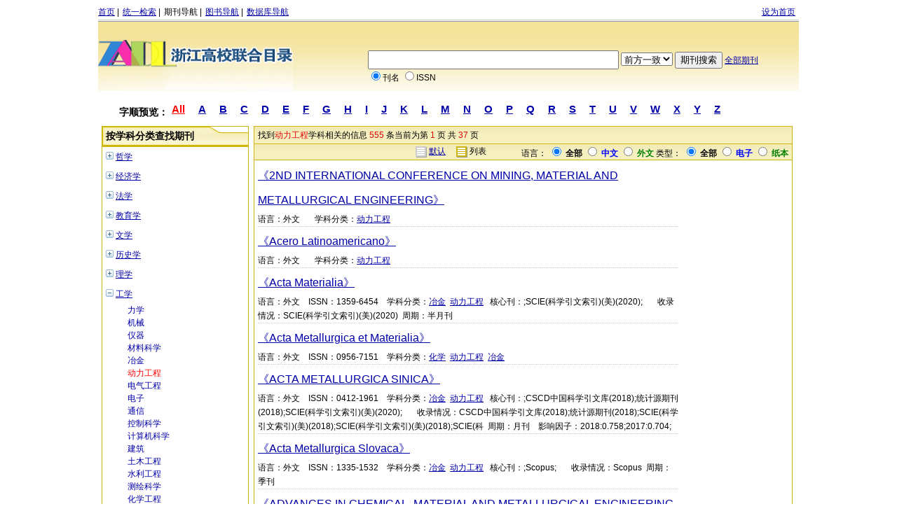

--- FILE ---
content_type: text/html;charset=gbk
request_url: http://ll.zjutil.5read.com/zjutil/magguide?go=magsearch&p=&sw=&f=0806&unitid=0&did=&choren=&pages=1&field=&sshow=0&seltype=0
body_size: 8341
content:




<!DOCTYPE html PUBLIC "-//W3C//DTD HTML 4.01 Transitional//EN" "http://www.w3.org/TR/html4/loose.dtd">
<html>
<head>
<meta http-equiv="Content-Type" content="text/html; charset=UTF-8">
<link rel="stylesheet" type="text/css" href="views/style/data.css"/>
<link rel="stylesheet" type="text/css" href="views/style/common.css"/>
<style type="text/css">
.leftnav {width:210px;}
.banarleft .top {width:208px;border:1px solid #CEB70D;}
.banarleft ul {width:200px;}
.rightnav {width:767px;}
.letterSearch {height:35px;width:920px;}
.rightnav .resul dl {line-height:25px;padding:0 100px;text-align:left;width:600px;}
.topnav UL{margin-left:0px;}
#gc ul li {margin :0px 0px 0px 0px}
</style>
<SCRIPT LANGUAGE="JavaScript" src="views/js/guide.js"></script>
<SCRIPT LANGUAGE="JavaScript" src="views/js/fun.js"></script>
<script type="text/javascript">
function onChoren(e){
	var choren = e.value;
	var url = "magguide?go=magsearch&field=&p=&seltype=0&sw=&f=0806&unitid=0&did=&isort=0&size=15&ptype=&choren="+choren;
	window.location = url;
}

function onPtype(e){
	var ptype=e.value;
	var url = "magguide?go=magsearch&field=&p=&seltype=0&sw=&f=0806&unitid=0&did=&isort=0&size=15&choren=&ptype="+ptype;
	window.location = url;
}
function onSort(e){
	var isort = e.value;
	var url = "magguide?go=magsearch&field=&p=&seltype=0&sw=&f=0806&unitid=0&did=&choren=&size=15&ptype=&isort="+isort;
	window.location = url;
}

function changeSize(e){
	var size = e.value;
	var url = "magguide?go=magsearch&field=&p=&seltype=0&sw=&f=0806&unitid=0&did=&choren=&isort=0&ptype=&size="+size;
	window.location = url;
}

function setIndex(e){
	var idxDom=location.href.replace("http://","");
 	idxDom=idxDom.substring(0,idxDom.indexOf("/")).replace("/","");
	this.homepage1.style.behavior='url(#default#homepage)';
	this.homepage1.sethomepage("http://"+idxDom+"magguide");
}
	
function getMore(divname,flag){
	if(flag=='true'){
		document.getElementById(divname+'_open').style.display='block';
		document.getElementById(divname+'_close').style.display='none';
		document.getElementById(divname+'_childnodes').style.display='block';
	}else{
		document.getElementById(divname+'_open').style.display='none';
		document.getElementById(divname+'_close').style.display='block';
		document.getElementById(divname+'_childnodes').style.display='none';
	}
}
var p_id = ""; //保存上一次的变量
//控制区域内单位信息
function openGroupUuit(pid){
	var olddoc = document.getElementById(p_id);
	var img=document.getElementById("img_"+pid);
	var newdoc = document.getElementById("p_"+pid);
	if(newdoc){
		if(newdoc.style.display == "none"){
			newdoc.style.display = "";
		}else{
			newdoc.style.display = "none"
		}
		p_id = pid;
	}
	if(newdoc.style.display == "none"){
		img.src="views/images/close.jpg";
	}else{
		img.src="views/images/open.jpg";
	}
}
</script>
<style type="text/css">
.treeBd {padding:0 5px 0 12px; background:url(/images/treeBd.jpg) repeat-y;}
.sort {padding-left:17px;}
.sort a {text-decoration:none;}
.sort a:hover {text-decoration:underline;}
.sort .selected {font-weight:bold; color:#000;}
ul,li{ list-style:none;}
ul,li,p{margin:0; padding:0;}
img {border:0;}


</style>
<title>-浙江高校联合目录期刊导航</title>
</head>

<body >
<div id="wrap">
  <div  class="topnav">
    <ul>
    	 
         
     
      
      <li> <a href="/zjutil">首页</a> |</li>
       <li><a href="http://www.zjutil.5read.com/areas/zjutil/mulu.jsp">统一检索</a> |</li>
      <li> <a href="magguide" class="noline"> 期刊导航</a> | </li>
      
      	<li> <a href="http://book.zjutil.5read.com/book.do?go=guideindex"> 图书导航</a> | </li>
           
      <li> <a href="dbguide"> 数据库导航</a></li>
      
       
    </ul>
    <ul class="ulindex">
      <li> <a href="javascript:setIndex();" name = "homepage1">设为首页</a></li>    
    </ul>
  </div>
  <div id="wrap2">
    <div class="contenta">
      <div  class="banara banaray">
        <div class="banarimg"> <a  href="#">
         
        <img src="views/images/logo/group/33_y_logo.jpg"  onerror="this.src='views/images/y_logo.jpg';" width="278" height="100" />
         </a></div>
        <div class="banarb banarby">
           <form action="magguide">
          <dl>
            <dd>
              <input name="sw" type="text"  value = "" style="width:350px;  height:21px;"/>
               <select name="seltype">
              <option value="1" >前方一致</option>
               <option value="2" >后方一致</option>
               <option value="3" >包含</option>
               <option value="4" >精确</option>
              </select>
              <input name="" type="submit"  value="期刊搜索" class="input" />            
              <input name="go" type="hidden"  value="magsearch" />
              <a  href="magguide?go=magsearch">全部期刊</a> </dd>
            <dd>
            
				<input name="field" type="radio" value="1" checked />刊名
				<input name="field" type="radio" value="2"  />ISSN
			
			</dd>
          </dl>
          </form>
          
        </div></div>
        <div class="letterSearch clearfix">
    	<span>字顺预览：</span>
    	<a href="magguide?go=magsearch&f="><font color="red">All</font></a>
    	<a href="magguide?go=magsearch&p=A">A</a>
		<a href="magguide?go=magsearch&p=B&f=">B</a>
		<a href="magguide?go=magsearch&p=C&f=">C</a>
		<a href="magguide?go=magsearch&p=D&f=">D</a>
		<a href="magguide?go=magsearch&p=E&f=">E</a>
		<a href="magguide?go=magsearch&p=F&f=">F</a>
		<a href="magguide?go=magsearch&p=G&f=">G</a>
		<a href="magguide?go=magsearch&p=H&f=">H</a>
		<a href="magguide?go=magsearch&p=I&f=">I</a>
		<a href="magguide?go=magsearch&p=J&f=">J</a>
		<a href="magguide?go=magsearch&p=K&f=">K</a>
		<a href="magguide?go=magsearch&p=L&f=">L</a>
		<a href="magguide?go=magsearch&p=M&f=">M</a>
		<a href="magguide?go=magsearch&p=N&f=">N</a>
		<a href="magguide?go=magsearch&p=O&f=">O</a>
		<a href="magguide?go=magsearch&p=P&f=">P</a>
		<a href="magguide?go=magsearch&p=Q&f=">Q</a>
		<a href="magguide?go=magsearch&p=R&f=">R</a>
		<a href="magguide?go=magsearch&p=S&f=">S</a>
		<a href="magguide?go=magsearch&p=T&f=">T</a>
		<a href="magguide?go=magsearch&p=U&f=">U</a>
		<a href="magguide?go=magsearch&p=V&f=">V</a>
		<a href="magguide?go=magsearch&p=W&f=">W</a>
		<a href="magguide?go=magsearch&p=X&f=">X</a>
		<a href="magguide?go=magsearch&p=Y&f=">Y</a>
		<a href="magguide?go=magsearch&p=Z&f=">Z</a>
		
    </div>


     
      <div class="leftnav">
        <div class="banarleft" style="margin-top:0px">
        <div class="top"><h4 style="margin-top:0;margin-bottom:0pt;">按学科分类查找期刊</h4></div>
       	<div id="menu" style="border: 1px solid #CEB70D;">
       
           <ul>
              <div id="01_close"><a href="javaScript:getMore('01','true')" class="icon"><img src="views/images/close.jpg" /></a>  <a href="magguide?go=magsearch&f=01&p=&seltype=0&unitid=0" >哲学</a></div>
	              <div id="01_open" style="display:none"><a href="javaScript:getMore('01','false')" class="icon"><img src="views/images/open.jpg" /></a>  <a href="magguide?go=magsearch&seltype=0&f=01&sw=&p=&unitid=0" >哲学</a></div>
	              <ul class="sort" id="01_childnodes"  style="display:none;border-left:0;">
	               
	               		<li>
	               			<a href="magguide?go=magsearch&seltype=0&f=0101&cf=01&unitid=0" >哲学</a>
	               		</li>
	               
	               		<li>
	               			<a href="magguide?go=magsearch&seltype=0&f=0102&cf=01&unitid=0" >逻辑学</a>
	               		</li>
	               
	               		<li>
	               			<a href="magguide?go=magsearch&seltype=0&f=0103&cf=01&unitid=0" >伦理学</a>
	               		</li>
	               
	               		<li>
	               			<a href="magguide?go=magsearch&seltype=0&f=0104&cf=01&unitid=0" >美学</a>
	               		</li>
	               
	               		<li>
	               			<a href="magguide?go=magsearch&seltype=0&f=0105&cf=01&unitid=0" >宗教学</a>
	               		</li>
	                             
	            </ul>
	            </ul>
	            
           <ul>
              <div id="02_close"><a href="javaScript:getMore('02','true')" class="icon"><img src="views/images/close.jpg" /></a>  <a href="magguide?go=magsearch&f=02&p=&seltype=0&unitid=0" >经济学</a></div>
	              <div id="02_open" style="display:none"><a href="javaScript:getMore('02','false')" class="icon"><img src="views/images/open.jpg" /></a>  <a href="magguide?go=magsearch&seltype=0&f=02&sw=&p=&unitid=0" >经济学</a></div>
	              <ul class="sort" id="02_childnodes"  style="display:none;border-left:0;">
	               
	               		<li>
	               			<a href="magguide?go=magsearch&seltype=0&f=0201&cf=02&unitid=0" >经济</a>
	               		</li>
	               
	               		<li>
	               			<a href="magguide?go=magsearch&seltype=0&f=0202&cf=02&unitid=0" >金融</a>
	               		</li>
	               
	               		<li>
	               			<a href="magguide?go=magsearch&seltype=0&f=0203&cf=02&unitid=0" >贸易</a>
	               		</li>
	                             
	            </ul>
	            </ul>
	            
           <ul>
              <div id="03_close"><a href="javaScript:getMore('03','true')" class="icon"><img src="views/images/close.jpg" /></a>  <a href="magguide?go=magsearch&f=03&p=&seltype=0&unitid=0" >法学</a></div>
	              <div id="03_open" style="display:none"><a href="javaScript:getMore('03','false')" class="icon"><img src="views/images/open.jpg" /></a>  <a href="magguide?go=magsearch&seltype=0&f=03&sw=&p=&unitid=0" >法学</a></div>
	              <ul class="sort" id="03_childnodes"  style="display:none;border-left:0;">
	               
	               		<li>
	               			<a href="magguide?go=magsearch&seltype=0&f=0301&cf=03&unitid=0" >法学</a>
	               		</li>
	               
	               		<li>
	               			<a href="magguide?go=magsearch&seltype=0&f=0302&cf=03&unitid=0" >政治学</a>
	               		</li>
	               
	               		<li>
	               			<a href="magguide?go=magsearch&seltype=0&f=0303&cf=03&unitid=0" >社会学</a>
	               		</li>
	               
	               		<li>
	               			<a href="magguide?go=magsearch&seltype=0&f=0304&cf=03&unitid=0" >民族学</a>
	               		</li>
	                             
	            </ul>
	            </ul>
	            
           <ul>
              <div id="04_close"><a href="javaScript:getMore('04','true')" class="icon"><img src="views/images/close.jpg" /></a>  <a href="magguide?go=magsearch&f=04&p=&seltype=0&unitid=0" >教育学</a></div>
	              <div id="04_open" style="display:none"><a href="javaScript:getMore('04','false')" class="icon"><img src="views/images/open.jpg" /></a>  <a href="magguide?go=magsearch&seltype=0&f=04&sw=&p=&unitid=0" >教育学</a></div>
	              <ul class="sort" id="04_childnodes"  style="display:none;border-left:0;">
	               
	               		<li>
	               			<a href="magguide?go=magsearch&seltype=0&f=0401&cf=04&unitid=0" >教育学</a>
	               		</li>
	               
	               		<li>
	               			<a href="magguide?go=magsearch&seltype=0&f=0402&cf=04&unitid=0" >心理学</a>
	               		</li>
	               
	               		<li>
	               			<a href="magguide?go=magsearch&seltype=0&f=0403&cf=04&unitid=0" >体育学</a>
	               		</li>
	                             
	            </ul>
	            </ul>
	            
           <ul>
              <div id="05_close"><a href="javaScript:getMore('05','true')" class="icon"><img src="views/images/close.jpg" /></a>  <a href="magguide?go=magsearch&f=05&p=&seltype=0&unitid=0" >文学</a></div>
	              <div id="05_open" style="display:none"><a href="javaScript:getMore('05','false')" class="icon"><img src="views/images/open.jpg" /></a>  <a href="magguide?go=magsearch&seltype=0&f=05&sw=&p=&unitid=0" >文学</a></div>
	              <ul class="sort" id="05_childnodes"  style="display:none;border-left:0;">
	               
	               		<li>
	               			<a href="magguide?go=magsearch&seltype=0&f=0501&cf=05&unitid=0" >中国语言文学</a>
	               		</li>
	               
	               		<li>
	               			<a href="magguide?go=magsearch&seltype=0&f=0502&cf=05&unitid=0" >外国语言文学</a>
	               		</li>
	               
	               		<li>
	               			<a href="magguide?go=magsearch&seltype=0&f=0503&cf=05&unitid=0" >新闻传播学</a>
	               		</li>
	               
	               		<li>
	               			<a href="magguide?go=magsearch&seltype=0&f=0504&cf=05&unitid=0" >艺术学</a>
	               		</li>
	                             
	            </ul>
	            </ul>
	            
           <ul>
              <div id="06_close"><a href="javaScript:getMore('06','true')" class="icon"><img src="views/images/close.jpg" /></a>  <a href="magguide?go=magsearch&f=06&p=&seltype=0&unitid=0" >历史学</a></div>
	              <div id="06_open" style="display:none"><a href="javaScript:getMore('06','false')" class="icon"><img src="views/images/open.jpg" /></a>  <a href="magguide?go=magsearch&seltype=0&f=06&sw=&p=&unitid=0" >历史学</a></div>
	              <ul class="sort" id="06_childnodes"  style="display:none;border-left:0;">
	               
	               		<li>
	               			<a href="magguide?go=magsearch&seltype=0&f=0601&cf=06&unitid=0" >历史学</a>
	               		</li>
	                             
	            </ul>
	            </ul>
	            
           <ul>
              <div id="07_close"><a href="javaScript:getMore('07','true')" class="icon"><img src="views/images/close.jpg" /></a>  <a href="magguide?go=magsearch&f=07&p=&seltype=0&unitid=0" >理学</a></div>
	              <div id="07_open" style="display:none"><a href="javaScript:getMore('07','false')" class="icon"><img src="views/images/open.jpg" /></a>  <a href="magguide?go=magsearch&seltype=0&f=07&sw=&p=&unitid=0" >理学</a></div>
	              <ul class="sort" id="07_childnodes"  style="display:none;border-left:0;">
	               
	               		<li>
	               			<a href="magguide?go=magsearch&seltype=0&f=0701&cf=07&unitid=0" >数学</a>
	               		</li>
	               
	               		<li>
	               			<a href="magguide?go=magsearch&seltype=0&f=0702&cf=07&unitid=0" >物理学</a>
	               		</li>
	               
	               		<li>
	               			<a href="magguide?go=magsearch&seltype=0&f=0703&cf=07&unitid=0" >化学</a>
	               		</li>
	               
	               		<li>
	               			<a href="magguide?go=magsearch&seltype=0&f=0704&cf=07&unitid=0" >天文学</a>
	               		</li>
	               
	               		<li>
	               			<a href="magguide?go=magsearch&seltype=0&f=0705&cf=07&unitid=0" >地理学</a>
	               		</li>
	               
	               		<li>
	               			<a href="magguide?go=magsearch&seltype=0&f=0706&cf=07&unitid=0" >大气科学</a>
	               		</li>
	               
	               		<li>
	               			<a href="magguide?go=magsearch&seltype=0&f=0707&cf=07&unitid=0" >海洋科学</a>
	               		</li>
	               
	               		<li>
	               			<a href="magguide?go=magsearch&seltype=0&f=0708&cf=07&unitid=0" >地球物理学</a>
	               		</li>
	               
	               		<li>
	               			<a href="magguide?go=magsearch&seltype=0&f=0709&cf=07&unitid=0" >地质学</a>
	               		</li>
	               
	               		<li>
	               			<a href="magguide?go=magsearch&seltype=0&f=0710&cf=07&unitid=0" >系统科学</a>
	               		</li>
	               
	               		<li>
	               			<a href="magguide?go=magsearch&seltype=0&f=0711&cf=07&unitid=0" >生物学</a>
	               		</li>
	                             
	            </ul>
	            </ul>
	            
           <ul>
              <div id="08_close"><a href="javaScript:getMore('08','true')" class="icon"><img src="views/images/close.jpg" /></a>  <a href="magguide?go=magsearch&f=08&p=&seltype=0&unitid=0" >工学</a></div>
	              <div id="08_open" style="display:none"><a href="javaScript:getMore('08','false')" class="icon"><img src="views/images/open.jpg" /></a>  <a href="magguide?go=magsearch&seltype=0&f=08&sw=&p=&unitid=0" >工学</a></div>
	              <ul class="sort" id="08_childnodes"  style="display:none;border-left:0;">
	               
	               		<li>
	               			<a href="magguide?go=magsearch&seltype=0&f=0801&cf=08&unitid=0" >力学</a>
	               		</li>
	               
	               		<li>
	               			<a href="magguide?go=magsearch&seltype=0&f=0802&cf=08&unitid=0" >机械</a>
	               		</li>
	               
	               		<li>
	               			<a href="magguide?go=magsearch&seltype=0&f=0803&cf=08&unitid=0" >仪器</a>
	               		</li>
	               
	               		<li>
	               			<a href="magguide?go=magsearch&seltype=0&f=0804&cf=08&unitid=0" >材料科学</a>
	               		</li>
	               
	               		<li>
	               			<a href="magguide?go=magsearch&seltype=0&f=0805&cf=08&unitid=0" >冶金</a>
	               		</li>
	               
	               		<li>
	               			<a href="magguide?go=magsearch&seltype=0&f=0806&cf=08&unitid=0" class = "onselect">动力工程</a>
	               		</li>
	               
	               		<li>
	               			<a href="magguide?go=magsearch&seltype=0&f=0807&cf=08&unitid=0" >电气工程</a>
	               		</li>
	               
	               		<li>
	               			<a href="magguide?go=magsearch&seltype=0&f=0808&cf=08&unitid=0" >电子</a>
	               		</li>
	               
	               		<li>
	               			<a href="magguide?go=magsearch&seltype=0&f=0809&cf=08&unitid=0" >通信</a>
	               		</li>
	               
	               		<li>
	               			<a href="magguide?go=magsearch&seltype=0&f=0810&cf=08&unitid=0" >控制科学</a>
	               		</li>
	               
	               		<li>
	               			<a href="magguide?go=magsearch&seltype=0&f=0811&cf=08&unitid=0" >计算机科学</a>
	               		</li>
	               
	               		<li>
	               			<a href="magguide?go=magsearch&seltype=0&f=0812&cf=08&unitid=0" >建筑</a>
	               		</li>
	               
	               		<li>
	               			<a href="magguide?go=magsearch&seltype=0&f=0813&cf=08&unitid=0" >土木工程</a>
	               		</li>
	               
	               		<li>
	               			<a href="magguide?go=magsearch&seltype=0&f=0814&cf=08&unitid=0" >水利工程</a>
	               		</li>
	               
	               		<li>
	               			<a href="magguide?go=magsearch&seltype=0&f=0815&cf=08&unitid=0" >测绘科学</a>
	               		</li>
	               
	               		<li>
	               			<a href="magguide?go=magsearch&seltype=0&f=0816&cf=08&unitid=0" >化学工程</a>
	               		</li>
	               
	               		<li>
	               			<a href="magguide?go=magsearch&seltype=0&f=0817&cf=08&unitid=0" >地质资源与地质工程</a>
	               		</li>
	               
	               		<li>
	               			<a href="magguide?go=magsearch&seltype=0&f=0818&cf=08&unitid=0" >矿业</a>
	               		</li>
	               
	               		<li>
	               			<a href="magguide?go=magsearch&seltype=0&f=0819&cf=08&unitid=0" >石油与天然气</a>
	               		</li>
	               
	               		<li>
	               			<a href="magguide?go=magsearch&seltype=0&f=0820&cf=08&unitid=0" >纺织</a>
	               		</li>
	               
	               		<li>
	               			<a href="magguide?go=magsearch&seltype=0&f=0821&cf=08&unitid=0" >轻工</a>
	               		</li>
	               
	               		<li>
	               			<a href="magguide?go=magsearch&seltype=0&f=0822&cf=08&unitid=0" >交通运输</a>
	               		</li>
	               
	               		<li>
	               			<a href="magguide?go=magsearch&seltype=0&f=0823&cf=08&unitid=0" >船舶与海洋</a>
	               		</li>
	               
	               		<li>
	               			<a href="magguide?go=magsearch&seltype=0&f=0824&cf=08&unitid=0" >航空宇航</a>
	               		</li>
	               
	               		<li>
	               			<a href="magguide?go=magsearch&seltype=0&f=0825&cf=08&unitid=0" >兵器科学</a>
	               		</li>
	               
	               		<li>
	               			<a href="magguide?go=magsearch&seltype=0&f=0826&cf=08&unitid=0" >核科学</a>
	               		</li>
	               
	               		<li>
	               			<a href="magguide?go=magsearch&seltype=0&f=0827&cf=08&unitid=0" >环境科学</a>
	               		</li>
	               
	               		<li>
	               			<a href="magguide?go=magsearch&seltype=0&f=0828&cf=08&unitid=0" >食品科学</a>
	               		</li>
	                             
	            </ul>
	            </ul>
	            
           <ul>
              <div id="09_close"><a href="javaScript:getMore('09','true')" class="icon"><img src="views/images/close.jpg" /></a>  <a href="magguide?go=magsearch&f=09&p=&seltype=0&unitid=0" >农学</a></div>
	              <div id="09_open" style="display:none"><a href="javaScript:getMore('09','false')" class="icon"><img src="views/images/open.jpg" /></a>  <a href="magguide?go=magsearch&seltype=0&f=09&sw=&p=&unitid=0" >农学</a></div>
	              <ul class="sort" id="09_childnodes"  style="display:none;border-left:0;">
	               
	               		<li>
	               			<a href="magguide?go=magsearch&seltype=0&f=0901&cf=09&unitid=0" >农业</a>
	               		</li>
	               
	               		<li>
	               			<a href="magguide?go=magsearch&seltype=0&f=0902&cf=09&unitid=0" >作物学</a>
	               		</li>
	               
	               		<li>
	               			<a href="magguide?go=magsearch&seltype=0&f=0903&cf=09&unitid=0" >园艺学</a>
	               		</li>
	               
	               		<li>
	               			<a href="magguide?go=magsearch&seltype=0&f=0904&cf=09&unitid=0" >农业资源利用</a>
	               		</li>
	               
	               		<li>
	               			<a href="magguide?go=magsearch&seltype=0&f=0905&cf=09&unitid=0" >植物保护</a>
	               		</li>
	               
	               		<li>
	               			<a href="magguide?go=magsearch&seltype=0&f=0906&cf=09&unitid=0" >畜牧学</a>
	               		</li>
	               
	               		<li>
	               			<a href="magguide?go=magsearch&seltype=0&f=0907&cf=09&unitid=0" >兽医学</a>
	               		</li>
	               
	               		<li>
	               			<a href="magguide?go=magsearch&seltype=0&f=0908&cf=09&unitid=0" >林学</a>
	               		</li>
	               
	               		<li>
	               			<a href="magguide?go=magsearch&seltype=0&f=0909&cf=09&unitid=0" >水产</a>
	               		</li>
	                             
	            </ul>
	            </ul>
	            
           <ul>
              <div id="11_close"><a href="javaScript:getMore('11','true')" class="icon"><img src="views/images/close.jpg" /></a>  <a href="magguide?go=magsearch&f=11&p=&seltype=0&unitid=0" >军事学</a></div>
	              <div id="11_open" style="display:none"><a href="javaScript:getMore('11','false')" class="icon"><img src="views/images/open.jpg" /></a>  <a href="magguide?go=magsearch&seltype=0&f=11&sw=&p=&unitid=0" >军事学</a></div>
	              <ul class="sort" id="11_childnodes"  style="display:none;border-left:0;">
	               
	               		<li>
	               			<a href="magguide?go=magsearch&seltype=0&f=1101&cf=11&unitid=0" >军事</a>
	               		</li>
	                             
	            </ul>
	            </ul>
	            
           <ul>
              <div id="12_close"><a href="javaScript:getMore('12','true')" class="icon"><img src="views/images/close.jpg" /></a>  <a href="magguide?go=magsearch&f=12&p=&seltype=0&unitid=0" >管理学</a></div>
	              <div id="12_open" style="display:none"><a href="javaScript:getMore('12','false')" class="icon"><img src="views/images/open.jpg" /></a>  <a href="magguide?go=magsearch&seltype=0&f=12&sw=&p=&unitid=0" >管理学</a></div>
	              <ul class="sort" id="12_childnodes"  style="display:none;border-left:0;">
	               
	               		<li>
	               			<a href="magguide?go=magsearch&seltype=0&f=1201&cf=12&unitid=0" >管理学</a>
	               		</li>
	               
	               		<li>
	               			<a href="magguide?go=magsearch&seltype=0&f=1202&cf=12&unitid=0" >经济管理</a>
	               		</li>
	               
	               		<li>
	               			<a href="magguide?go=magsearch&seltype=0&f=1203&cf=12&unitid=0" >工商管理</a>
	               		</li>
	               
	               		<li>
	               			<a href="magguide?go=magsearch&seltype=0&f=1204&cf=12&unitid=0" >图书馆</a>
	               		</li>
	               
	               		<li>
	               			<a href="magguide?go=magsearch&seltype=0&f=1205&cf=12&unitid=0" >情报与档案</a>
	               		</li>
	                             
	            </ul>
	            </ul>
	            
           <ul>
              <div id="13_close"><a href="javaScript:getMore('13','true')" class="icon"><img src="views/images/close.jpg" /></a>  <a href="magguide?go=magsearch&f=13&p=&seltype=0&unitid=0" >综合</a></div>
	              <div id="13_open" style="display:none"><a href="javaScript:getMore('13','false')" class="icon"><img src="views/images/open.jpg" /></a>  <a href="magguide?go=magsearch&seltype=0&f=13&sw=&p=&unitid=0" >综合</a></div>
	              <ul class="sort" id="13_childnodes"  style="display:none;border-left:0;">
	                             
	            </ul>
	            </ul>
	            
           <ul>
              <div id="14_close"><a href="javaScript:getMore('14','true')" class="icon"><img src="views/images/close.jpg" /></a>  <a href="magguide?go=magsearch&f=14&p=&seltype=0&unitid=0" >医药、卫生</a></div>
	              <div id="14_open" style="display:none"><a href="javaScript:getMore('14','false')" class="icon"><img src="views/images/open.jpg" /></a>  <a href="magguide?go=magsearch&seltype=0&f=14&sw=&p=&unitid=0" >医药、卫生</a></div>
	              <ul class="sort" id="14_childnodes"  style="display:none;border-left:0;">
	               
	               		<li>
	               			<a href="magguide?go=magsearch&seltype=0&f=1401&cf=14&unitid=0" >一般理论</a>
	               		</li>
	               
	               		<li>
	               			<a href="magguide?go=magsearch&seltype=0&f=1402&cf=14&unitid=0" >现状与发展</a>
	               		</li>
	               
	               		<li>
	               			<a href="magguide?go=magsearch&seltype=0&f=1403&cf=14&unitid=0" >医学研究方法</a>
	               		</li>
	               
	               		<li>
	               			<a href="magguide?go=magsearch&seltype=0&f=1404&cf=14&unitid=0" >预防医学、卫生学</a>
	               		</li>
	               
	               		<li>
	               			<a href="magguide?go=magsearch&seltype=0&f=1405&cf=14&unitid=0" >中国医学</a>
	               		</li>
	               
	               		<li>
	               			<a href="magguide?go=magsearch&seltype=0&f=1406&cf=14&unitid=0" >基础医学</a>
	               		</li>
	               
	               		<li>
	               			<a href="magguide?go=magsearch&seltype=0&f=1407&cf=14&unitid=0" >临床医学</a>
	               		</li>
	               
	               		<li>
	               			<a href="magguide?go=magsearch&seltype=0&f=1408&cf=14&unitid=0" >内科学</a>
	               		</li>
	               
	               		<li>
	               			<a href="magguide?go=magsearch&seltype=0&f=1409&cf=14&unitid=0" >外科学</a>
	               		</li>
	               
	               		<li>
	               			<a href="magguide?go=magsearch&seltype=0&f=1410&cf=14&unitid=0" >妇产科学</a>
	               		</li>
	               
	               		<li>
	               			<a href="magguide?go=magsearch&seltype=0&f=1411&cf=14&unitid=0" >儿科学</a>
	               		</li>
	               
	               		<li>
	               			<a href="magguide?go=magsearch&seltype=0&f=1412&cf=14&unitid=0" >肿瘤学</a>
	               		</li>
	               
	               		<li>
	               			<a href="magguide?go=magsearch&seltype=0&f=1413&cf=14&unitid=0" >神经病学与精神病学</a>
	               		</li>
	               
	               		<li>
	               			<a href="magguide?go=magsearch&seltype=0&f=1414&cf=14&unitid=0" >眼科学</a>
	               		</li>
	               
	               		<li>
	               			<a href="magguide?go=magsearch&seltype=0&f=1414&cf=14&unitid=0" >皮肤病学与性病学</a>
	               		</li>
	               
	               		<li>
	               			<a href="magguide?go=magsearch&seltype=0&f=1415&cf=14&unitid=0" >耳鼻咽喉科学</a>
	               		</li>
	               
	               		<li>
	               			<a href="magguide?go=magsearch&seltype=0&f=1417&cf=14&unitid=0" >口腔科学</a>
	               		</li>
	               
	               		<li>
	               			<a href="magguide?go=magsearch&seltype=0&f=1418&cf=14&unitid=0" >外国民族医学</a>
	               		</li>
	               
	               		<li>
	               			<a href="magguide?go=magsearch&seltype=0&f=1419&cf=14&unitid=0" >特种医学</a>
	               		</li>
	               
	               		<li>
	               			<a href="magguide?go=magsearch&seltype=0&f=1420&cf=14&unitid=0" >药学</a>
	               		</li>
	               
	               		<li>
	               			<a href="magguide?go=magsearch&seltype=0&f=1431&cf=14&unitid=0" >教学法、教学参考书</a>
	               		</li>
	               
	               		<li>
	               			<a href="magguide?go=magsearch&seltype=0&f=1432&cf=14&unitid=0" >丛书（汇刻书）、文库</a>
	               		</li>
	               
	               		<li>
	               			<a href="magguide?go=magsearch&seltype=0&f=1433&cf=14&unitid=0" >论文集</a>
	               		</li>
	               
	               		<li>
	               			<a href="magguide?go=magsearch&seltype=0&f=1434&cf=14&unitid=0" >年鉴、年刊</a>
	               		</li>
	               
	               		<li>
	               			<a href="magguide?go=magsearch&seltype=0&f=1435&cf=14&unitid=0" >普及读物</a>
	               		</li>
	               
	               		<li>
	               			<a href="magguide?go=magsearch&seltype=0&f=1436&cf=14&unitid=0" >方法论</a>
	               		</li>
	               
	               		<li>
	               			<a href="magguide?go=magsearch&seltype=0&f=1437&cf=14&unitid=0" >手册、名录、指南、一览表、年表</a>
	               		</li>
	               
	               		<li>
	               			<a href="magguide?go=magsearch&seltype=0&f=1438&cf=14&unitid=0" >连续性出版物</a>
	               		</li>
	               
	               		<li>
	               			<a href="magguide?go=magsearch&seltype=0&f=1439&cf=14&unitid=0" >习题、试题及题解</a>
	               		</li>
	               
	               		<li>
	               			<a href="magguide?go=magsearch&seltype=0&f=1440&cf=14&unitid=0" >教材</a>
	               		</li>
	               
	               		<li>
	               			<a href="magguide?go=magsearch&seltype=0&f=1441&cf=14&unitid=0" >名词术语、词典、百科全书（类书）</a>
	               		</li>
	               
	               		<li>
	               			<a href="magguide?go=magsearch&seltype=0&f=1442&cf=14&unitid=0" >教学计划、教学大纲、课程</a>
	               		</li>
	                             
	            </ul>
	            </ul>
	            
           <ul>
              <div id="15_close"><a href="javaScript:getMore('15','true')" class="icon"><img src="views/images/close.jpg" /></a>  <a href="magguide?go=magsearch&f=15&p=&seltype=0&unitid=0" >生物科学</a></div>
	              <div id="15_open" style="display:none"><a href="javaScript:getMore('15','false')" class="icon"><img src="views/images/open.jpg" /></a>  <a href="magguide?go=magsearch&seltype=0&f=15&sw=&p=&unitid=0" >生物科学</a></div>
	              <ul class="sort" id="15_childnodes"  style="display:none;border-left:0;">
	               
	               		<li>
	               			<a href="magguide?go=magsearch&seltype=0&f=1501&cf=15&unitid=0" >生物科学的理论与方法</a>
	               		</li>
	               
	               		<li>
	               			<a href="magguide?go=magsearch&seltype=0&f=1502&cf=15&unitid=0" >生物科学现状与发展</a>
	               		</li>
	               
	               		<li>
	               			<a href="magguide?go=magsearch&seltype=0&f=1503&cf=15&unitid=0" >生物科学的研究方法与技术</a>
	               		</li>
	               
	               		<li>
	               			<a href="magguide?go=magsearch&seltype=0&f=1504&cf=15&unitid=0" >生物科学教育与普及</a>
	               		</li>
	               
	               		<li>
	               			<a href="magguide?go=magsearch&seltype=0&f=1505&cf=15&unitid=0" >生物资源调查</a>
	               		</li>
	               
	               		<li>
	               			<a href="magguide?go=magsearch&seltype=0&f=1506&cf=15&unitid=0" >普通生物学</a>
	               		</li>
	               
	               		<li>
	               			<a href="magguide?go=magsearch&seltype=0&f=1507&cf=15&unitid=0" >细胞生物学</a>
	               		</li>
	               
	               		<li>
	               			<a href="magguide?go=magsearch&seltype=0&f=1508&cf=15&unitid=0" >遗传学</a>
	               		</li>
	               
	               		<li>
	               			<a href="magguide?go=magsearch&seltype=0&f=1509&cf=15&unitid=0" >生理学</a>
	               		</li>
	               
	               		<li>
	               			<a href="magguide?go=magsearch&seltype=0&f=1510&cf=15&unitid=0" >生物化学</a>
	               		</li>
	               
	               		<li>
	               			<a href="magguide?go=magsearch&seltype=0&f=1511&cf=15&unitid=0" >生物物理学</a>
	               		</li>
	               
	               		<li>
	               			<a href="magguide?go=magsearch&seltype=0&f=1512&cf=15&unitid=0" >分子生物学</a>
	               		</li>
	               
	               		<li>
	               			<a href="magguide?go=magsearch&seltype=0&f=1513&cf=15&unitid=0" >生物工程学(生物技术)</a>
	               		</li>
	               
	               		<li>
	               			<a href="magguide?go=magsearch&seltype=0&f=1514&cf=15&unitid=0" >环境生物学</a>
	               		</li>
	               
	               		<li>
	               			<a href="magguide?go=magsearch&seltype=0&f=1515&cf=15&unitid=0" >古生物学</a>
	               		</li>
	               
	               		<li>
	               			<a href="magguide?go=magsearch&seltype=0&f=1516&cf=15&unitid=0" >微生物学</a>
	               		</li>
	               
	               		<li>
	               			<a href="magguide?go=magsearch&seltype=0&f=1517&cf=15&unitid=0" >植物学</a>
	               		</li>
	               
	               		<li>
	               			<a href="magguide?go=magsearch&seltype=0&f=1518&cf=15&unitid=0" >动物学</a>
	               		</li>
	               
	               		<li>
	               			<a href="magguide?go=magsearch&seltype=0&f=1519&cf=15&unitid=0" >昆虫学</a>
	               		</li>
	               
	               		<li>
	               			<a href="magguide?go=magsearch&seltype=0&f=1520&cf=15&unitid=0" >人类学</a>
	               		</li>
	               
	               		<li>
	               			<a href="magguide?go=magsearch&seltype=0&f=1531&cf=15&unitid=0" >丛书（汇刻书）、文库</a>
	               		</li>
	               
	               		<li>
	               			<a href="magguide?go=magsearch&seltype=0&f=1532&cf=15&unitid=0" >论文集</a>
	               		</li>
	               
	               		<li>
	               			<a href="magguide?go=magsearch&seltype=0&f=1533&cf=15&unitid=0" >名词术语、词典、百科全书（类书）</a>
	               		</li>
	                             
	            </ul>
	            </ul>
	            
	            </div>
        	</div>
        
        
        
         <div id="gc" class="banarleft" style="margin-top:0px">
          <div class="top">
          <h4 style="margin:0px">按馆藏单位查找期刊</h4>
          </div>
           <ul  class="banarleftb">
              <li>
			  
                 <dt>
                 <a href="javaScript:openGroupUuit('22')"><img src="views/images/close.jpg" id="img_22"/></a><a href="javaScript:" onclick = "openGroupUuit('22')">浙江大学分中心</a>
                 </dt>
				 
                 <span id = "p_22" style = "display:none">
                 
	                 <dd style="margin:0px;padding-left:21px;_padding-left:0px;_margin-left:-20px"><a href="magguide?go=magsearch&pid=22&unitid=656&sw=&seltype=0"  >浙江大学图书馆</a>
	                 <br></dd>
                 
	                 <dd style="margin:0px;padding-left:21px;_padding-left:0px;_margin-left:-20px"><a href="magguide?go=magsearch&pid=22&unitid=4774&sw=&seltype=0"  >绍兴职业技术学院</a>
	                 <br></dd>
                 
	                 <dd style="margin:0px;padding-left:21px;_padding-left:0px;_margin-left:-20px"><a href="magguide?go=magsearch&pid=22&unitid=135&sw=&seltype=0"  >浙江师范大学</a>
	                 <br></dd>
                 
	                 <dd style="margin:0px;padding-left:21px;_padding-left:0px;_margin-left:-20px"><a href="magguide?go=magsearch&pid=22&unitid=1253&sw=&seltype=0"  >义乌工商职业技术学院</a>
	                 <br></dd>
                 
	                 <dd style="margin:0px;padding-left:21px;_padding-left:0px;_margin-left:-20px"><a href="magguide?go=magsearch&pid=22&unitid=344&sw=&seltype=0"  >浙江省委党校图书馆</a>
	                 <br></dd>
                 
	                 <dd style="margin:0px;padding-left:21px;_padding-left:0px;_margin-left:-20px"><a href="magguide?go=magsearch&pid=22&unitid=1691&sw=&seltype=0"  >浙江电力职业技术学院</a>
	                 <br></dd>
                 
	                 <dd style="margin:0px;padding-left:21px;_padding-left:0px;_margin-left:-20px"><a href="magguide?go=magsearch&pid=22&unitid=287&sw=&seltype=0"  >浙江树人大学</a>
	                 <br></dd>
                 
	                 <dd style="margin:0px;padding-left:21px;_padding-left:0px;_margin-left:-20px"><a href="magguide?go=magsearch&pid=22&unitid=1169&sw=&seltype=0"  >浙江省农林大学</a>
	                 <br></dd>
                 
	                 <dd style="margin:0px;padding-left:21px;_padding-left:0px;_margin-left:-20px"><a href="magguide?go=magsearch&pid=22&unitid=650&sw=&seltype=0"  >湖州师范学院</a>
	                 <br></dd>
                 
	                 <dd style="margin:0px;padding-left:21px;_padding-left:0px;_margin-left:-20px"><a href="magguide?go=magsearch&pid=22&unitid=826&sw=&seltype=0"  >浙江绍兴文理学院</a>
	                 <br></dd>
                 
	                 <dd style="margin:0px;padding-left:21px;_padding-left:0px;_margin-left:-20px"><a href="magguide?go=magsearch&pid=22&unitid=552&sw=&seltype=0"  >嘉兴学院</a>
	                 <br></dd>
                 
                 </span>
			  
                 <dt>
                 <a href="javaScript:openGroupUuit('24')"><img src="views/images/close.jpg" id="img_24"/></a><a href="javaScript:" onclick = "openGroupUuit('24')">小和山分中心</a>
                 </dt>
				 
                 <span id = "p_24" style = "display:none">
                 
	                 <dd style="margin:0px;padding-left:21px;_padding-left:0px;_margin-left:-20px"><a href="magguide?go=magsearch&pid=24&unitid=61&sw=&seltype=0"  >浙江工业大学</a>
	                 <br></dd>
                 
	                 <dd style="margin:0px;padding-left:21px;_padding-left:0px;_margin-left:-20px"><a href="magguide?go=magsearch&pid=24&unitid=2773&sw=&seltype=0"  >衢州学院</a>
	                 <br></dd>
                 
	                 <dd style="margin:0px;padding-left:21px;_padding-left:0px;_margin-left:-20px"><a href="magguide?go=magsearch&pid=24&unitid=587&sw=&seltype=0"  >浙江科技学院</a>
	                 <br></dd>
                 
	                 <dd style="margin:0px;padding-left:21px;_padding-left:0px;_margin-left:-20px"><a href="magguide?go=magsearch&pid=24&unitid=1072&sw=&seltype=0"  >浙江外国语学院</a>
	                 <br></dd>
                 
	                 <dd style="margin:0px;padding-left:21px;_padding-left:0px;_margin-left:-20px"><a href="magguide?go=magsearch&pid=24&unitid=5485&sw=&seltype=0"  >衢州职业技术学院</a>
	                 <br></dd>
                 
                 </span>
			  
                 <dt>
                 <a href="javaScript:openGroupUuit('28')"><img src="views/images/close.jpg" id="img_28"/></a><a href="javaScript:" onclick = "openGroupUuit('28')">下沙分中心</a>
                 </dt>
				 
                 <span id = "p_28" style = "display:none">
                 
	                 <dd style="margin:0px;padding-left:21px;_padding-left:0px;_margin-left:-20px"><a href="magguide?go=magsearch&pid=28&unitid=597&sw=&seltype=0"  >浙江理工大学</a>
	                 <br></dd>
                 
	                 <dd style="margin:0px;padding-left:21px;_padding-left:0px;_margin-left:-20px"><a href="magguide?go=magsearch&pid=28&unitid=1082&sw=&seltype=0"  >浙江水利水电高等专科学校</a>
	                 <br></dd>
                 
	                 <dd style="margin:0px;padding-left:21px;_padding-left:0px;_margin-left:-20px"><a href="magguide?go=magsearch&pid=28&unitid=2703&sw=&seltype=0"  >浙江同济科技职业学院</a>
	                 <br></dd>
                 
	                 <dd style="margin:0px;padding-left:21px;_padding-left:0px;_margin-left:-20px"><a href="magguide?go=magsearch&pid=28&unitid=903&sw=&seltype=0"  >浙江经济职业学院</a>
	                 <br></dd>
                 
	                 <dd style="margin:0px;padding-left:21px;_padding-left:0px;_margin-left:-20px"><a href="magguide?go=magsearch&pid=28&unitid=550&sw=&seltype=0"  >浙江工商大学</a>
	                 <br></dd>
                 
	                 <dd style="margin:0px;padding-left:21px;_padding-left:0px;_margin-left:-20px"><a href="magguide?go=magsearch&pid=28&unitid=590&sw=&seltype=0"  >浙江传媒学院</a>
	                 <br></dd>
                 
	                 <dd style="margin:0px;padding-left:21px;_padding-left:0px;_margin-left:-20px"><a href="magguide?go=magsearch&pid=28&unitid=592&sw=&seltype=0"  >杭州电子科技大学</a>
	                 <br></dd>
                 
	                 <dd style="margin:0px;padding-left:21px;_padding-left:0px;_margin-left:-20px"><a href="magguide?go=magsearch&pid=28&unitid=621&sw=&seltype=0"  >浙江财经学院</a>
	                 <br></dd>
                 
	                 <dd style="margin:0px;padding-left:21px;_padding-left:0px;_margin-left:-20px"><a href="magguide?go=magsearch&pid=28&unitid=666&sw=&seltype=0"  >中国计量学院</a>
	                 <br></dd>
                 
	                 <dd style="margin:0px;padding-left:21px;_padding-left:0px;_margin-left:-20px"><a href="magguide?go=magsearch&pid=28&unitid=890&sw=&seltype=0"  >杭州师范大学</a>
	                 <br></dd>
                 
	                 <dd style="margin:0px;padding-left:21px;_padding-left:0px;_margin-left:-20px"><a href="magguide?go=magsearch&pid=28&unitid=965&sw=&seltype=0"  >浙江金融职业学院</a>
	                 <br></dd>
                 
	                 <dd style="margin:0px;padding-left:21px;_padding-left:0px;_margin-left:-20px"><a href="magguide?go=magsearch&pid=28&unitid=1167&sw=&seltype=0"  >杭州职业技术学院</a>
	                 <br></dd>
                 
	                 <dd style="margin:0px;padding-left:21px;_padding-left:0px;_margin-left:-20px"><a href="magguide?go=magsearch&pid=28&unitid=1316&sw=&seltype=0"  >浙江经贸职业技术学院</a>
	                 <br></dd>
                 
	                 <dd style="margin:0px;padding-left:21px;_padding-left:0px;_margin-left:-20px"><a href="magguide?go=magsearch&pid=28&unitid=1555&sw=&seltype=0"  >浙江育英职业技术学院</a>
	                 <br></dd>
                 
                 </span>
			  
                 <dt>
                 <a href="javaScript:openGroupUuit('26')"><img src="views/images/close.jpg" id="img_26"/></a><a href="javaScript:" onclick = "openGroupUuit('26')">滨江分中心</a>
                 </dt>
				 
                 <span id = "p_26" style = "display:none">
                 
	                 <dd style="margin:0px;padding-left:21px;_padding-left:0px;_margin-left:-20px"><a href="magguide?go=magsearch&pid=26&unitid=1307&sw=&seltype=0"  >浙江警察学院</a>
	                 <br></dd>
                 
	                 <dd style="margin:0px;padding-left:21px;_padding-left:0px;_margin-left:-20px"><a href="magguide?go=magsearch&pid=26&unitid=703&sw=&seltype=0"  >浙江中医药大学</a>
	                 <br></dd>
                 
	                 <dd style="margin:0px;padding-left:21px;_padding-left:0px;_margin-left:-20px"><a href="magguide?go=magsearch&pid=26&unitid=1538&sw=&seltype=0"  >浙江体育职业技术学院</a>
	                 <br></dd>
                 
	                 <dd style="margin:0px;padding-left:21px;_padding-left:0px;_margin-left:-20px"><a href="magguide?go=magsearch&pid=26&unitid=1153&sw=&seltype=0"  >浙江医学高等专科学校</a>
	                 <br></dd>
                 
	                 <dd style="margin:0px;padding-left:21px;_padding-left:0px;_margin-left:-20px"><a href="magguide?go=magsearch&pid=26&unitid=1565&sw=&seltype=0"  >浙江机电职业技术学院</a>
	                 <br></dd>
                 
	                 <dd style="margin:0px;padding-left:21px;_padding-left:0px;_margin-left:-20px"><a href="magguide?go=magsearch&pid=26&unitid=1583&sw=&seltype=0"  >浙江艺术职业学院</a>
	                 <br></dd>
                 
	                 <dd style="margin:0px;padding-left:21px;_padding-left:0px;_margin-left:-20px"><a href="magguide?go=magsearch&pid=26&unitid=1693&sw=&seltype=0"  >浙江建设职业技术学院</a>
	                 <br></dd>
                 
	                 <dd style="margin:0px;padding-left:21px;_padding-left:0px;_margin-left:-20px"><a href="magguide?go=magsearch&pid=26&unitid=1759&sw=&seltype=0"  >浙江商业职业技术学院</a>
	                 <br></dd>
                 
                 </span>
			  
                 <dt>
                 <a href="javaScript:openGroupUuit('23')"><img src="views/images/close.jpg" id="img_23"/></a><a href="javaScript:" onclick = "openGroupUuit('23')">温州分中心</a>
                 </dt>
				 
                 <span id = "p_23" style = "display:none">
                 
	                 <dd style="margin:0px;padding-left:21px;_padding-left:0px;_margin-left:-20px"><a href="magguide?go=magsearch&pid=23&unitid=654&sw=&seltype=0"  >温州医学院</a>
	                 <br></dd>
                 
	                 <dd style="margin:0px;padding-left:21px;_padding-left:0px;_margin-left:-20px"><a href="magguide?go=magsearch&pid=23&unitid=2381&sw=&seltype=0"  >浙江东方职业技术学院</a>
	                 <br></dd>
                 
	                 <dd style="margin:0px;padding-left:21px;_padding-left:0px;_margin-left:-20px"><a href="magguide?go=magsearch&pid=23&unitid=2699&sw=&seltype=0"  >浙江工贸职业技术学院</a>
	                 <br></dd>
                 
	                 <dd style="margin:0px;padding-left:21px;_padding-left:0px;_margin-left:-20px"><a href="magguide?go=magsearch&pid=23&unitid=4533&sw=&seltype=0"  >温州科技职业学院</a>
	                 <br></dd>
                 
	                 <dd style="margin:0px;padding-left:21px;_padding-left:0px;_margin-left:-20px"><a href="magguide?go=magsearch&pid=23&unitid=1255&sw=&seltype=0"  >温州职业技术学院</a>
	                 <br></dd>
                 
	                 <dd style="margin:0px;padding-left:21px;_padding-left:0px;_margin-left:-20px"><a href="magguide?go=magsearch&pid=23&unitid=1452&sw=&seltype=0"  >台州高教园区图书馆</a>
	                 <br></dd>
                 
	                 <dd style="margin:0px;padding-left:21px;_padding-left:0px;_margin-left:-20px"><a href="magguide?go=magsearch&pid=23&unitid=342&sw=&seltype=0"  >台州学院</a>
	                 <br></dd>
                 
	                 <dd style="margin:0px;padding-left:21px;_padding-left:0px;_margin-left:-20px"><a href="magguide?go=magsearch&pid=23&unitid=632&sw=&seltype=0"  >温州大学</a>
	                 <br></dd>
                 
	                 <dd style="margin:0px;padding-left:21px;_padding-left:0px;_margin-left:-20px"><a href="magguide?go=magsearch&pid=23&unitid=1143&sw=&seltype=0"  >丽水学院</a>
	                 <br></dd>
                 
	                 <dd style="margin:0px;padding-left:21px;_padding-left:0px;_margin-left:-20px"><a href="magguide?go=magsearch&pid=23&unitid=1462&sw=&seltype=0"  >丽水职业技术学院</a>
	                 <br></dd>
                 
	                 <dd style="margin:0px;padding-left:21px;_padding-left:0px;_margin-left:-20px"><a href="magguide?go=magsearch&pid=23&unitid=1711&sw=&seltype=0"  >台州科技职业学院</a>
	                 <br></dd>
                 
                 </span>
			  
                 <dt>
                 <a href="javaScript:openGroupUuit('27')"><img src="views/images/close.jpg" id="img_27"/></a><a href="javaScript:" onclick = "openGroupUuit('27')">宁波分中心</a>
                 </dt>
				 
                 <span id = "p_27" style = "display:none">
                 
	                 <dd style="margin:0px;padding-left:21px;_padding-left:0px;_margin-left:-20px"><a href="magguide?go=magsearch&pid=27&unitid=594&sw=&seltype=0"  >宁波大学</a>
	                 <br></dd>
                 
	                 <dd style="margin:0px;padding-left:21px;_padding-left:0px;_margin-left:-20px"><a href="magguide?go=magsearch&pid=27&unitid=1011&sw=&seltype=0"  >宁波大红鹰职业技术学院</a>
	                 <br></dd>
                 
	                 <dd style="margin:0px;padding-left:21px;_padding-left:0px;_margin-left:-20px"><a href="magguide?go=magsearch&pid=27&unitid=358&sw=&seltype=0"  >宁波职业技术学院</a>
	                 <br></dd>
                 
	                 <dd style="margin:0px;padding-left:21px;_padding-left:0px;_margin-left:-20px"><a href="magguide?go=magsearch&pid=27&unitid=436&sw=&seltype=0"  >浙江海洋学院</a>
	                 <br></dd>
                 
	                 <dd style="margin:0px;padding-left:21px;_padding-left:0px;_margin-left:-20px"><a href="magguide?go=magsearch&pid=27&unitid=966&sw=&seltype=0"  >浙江工商职业技术学院</a>
	                 <br></dd>
                 
	                 <dd style="margin:0px;padding-left:21px;_padding-left:0px;_margin-left:-20px"><a href="magguide?go=magsearch&pid=27&unitid=1026&sw=&seltype=0"  >宁波工程学院</a>
	                 <br></dd>
                 
	                 <dd style="margin:0px;padding-left:21px;_padding-left:0px;_margin-left:-20px"><a href="magguide?go=magsearch&pid=27&unitid=1937&sw=&seltype=0"  >宁波大学园区</a>
	                 <br></dd>
                 
                 </span>
			  
              </li>
            </ul>
        </div>
        
        
      </div>
        <div class="right">
      <div class="rightnav rightnava">   
     <div class="top topp">  
         找到<span>动力工程</span>学科相关的信息<span> 555</span> 条当前为第<span> 1 </span>页 共<span> 37 </span>页 
         			
         
         </div>
          <div  class="top topsel"> 
          <span class="spantop">
          	语言：  <input name="choren" type="radio" value="" checked onclick = "onChoren(this)"/>   
          	<b>全部</b>   <input name="choren" type="radio" value="0"   onclick = "onChoren(this)"/>     
          	<label style = "color:blue"><b>中文</b></label>  <input name="choren" type="radio" value="1"   onclick = "onChoren(this)"/>    
          	<label style = "color:green"><b>外文</b></label>
          
            类型：  <input name="ptype" type="radio" value="" checked onclick = "onPtype(this)"/>   
          	<b>全部</b>   <input name="ptype" type="radio" value="0"   onclick = "onPtype(this)"/>     
          	<label style = "color:blue"><b>电子</b></label>  <input name="ptype" type="radio" value="1"   onclick = "onPtype(this)"/>    
          	<label style = "color:green"><b>纸本</b></label>	
          </span>
          <span class = "show_style">
          	
          	<a href = "magguide?go=magsearch&p=&sw=&f=0806&unitid=0&did=&choren=&field=&pages=1&sshow=1&seltype=0"><img name = "bj" src = "views/images/data_tiao.gif"></a>&nbsp;<a href = "magguide?go=magsearch&p=&sw=&f=0806&unitid=0&did=&choren=&pages=1&field=&sshow=1&seltype=0">默认</a>&nbsp;&nbsp;&nbsp;&nbsp;&nbsp;<img name = "bj" src = "views/images/mag_tiao.gif">&nbsp;列表	
          </span>
          </div>
       
   
        <ul class="resul" style="overflow:visible">
       	
        	<li>
        	
	        
	        	
       			<div><font size="3"><a href="magguide?go=maginfo&magid=320800811262" target = "_blank">《2ND INTERNATIONAL CONFERENCE ON MINING, MATERIAL AND METALLURGICAL ENGINEERING》</a></font></div>
    			<div style = "line-height:20px;"> 语言：外文 &nbsp;&nbsp;    
   			  	  &nbsp;&nbsp;
    			学科分类：<a href="magguide?go=magsearch&f=0806" target = "_blank">动力工程</a>&nbsp;&nbsp;
    			&nbsp;&nbsp;
    			&nbsp;&nbsp;&nbsp;&nbsp;&nbsp;&nbsp;&nbsp;&nbsp;   		
    			<!---->
    			</div>
    			
        	
        	</li>
       	
        	<li>
        	
	        
	        	
       			<div><font size="3"><a href="magguide?go=maginfo&magid=320800304654" target = "_blank">《Acero Latinoamericano》</a></font></div>
    			<div style = "line-height:20px;"> 语言：外文 &nbsp;&nbsp;    
   			  	  &nbsp;&nbsp;
    			学科分类：<a href="magguide?go=magsearch&f=0806" target = "_blank">动力工程</a>&nbsp;&nbsp;
    			&nbsp;&nbsp;
    			&nbsp;&nbsp;&nbsp;&nbsp;&nbsp;&nbsp;&nbsp;&nbsp;   		
    			<!---->
    			</div>
    			
        	
        	</li>
       	
        	<li>
        	
	        
	        	
       			<div><font size="3"><a href="magguide?go=maginfo&magid=320800991000" target = "_blank">《Acta Materialia》</a></font></div>
    			<div style = "line-height:20px;"> 语言：外文 &nbsp;&nbsp;    
   			  	ISSN：1359-6454  &nbsp;&nbsp;
    			学科分类：<a href="magguide?go=magsearch&f=0805" target = "_blank">冶金</a>&nbsp;&nbsp;<a href="magguide?go=magsearch&f=0806" target = "_blank">动力工程</a>&nbsp;&nbsp;
    			核心刊：;SCIE(科学引文索引)(美)(2020);&nbsp;&nbsp;&nbsp;&nbsp;
    			&nbsp;&nbsp;收录情况：SCIE(科学引文索引)(美)(2020)&nbsp;&nbsp;周期：半月刊&nbsp;&nbsp;&nbsp;&nbsp;   		
    			<!--刊名级别：;SCIE(科学引文索引)(美)(2020);-->
    			</div>
    			
        	
        	</li>
       	
        	<li>
        	
	        
	        	
       			<div><font size="3"><a href="magguide?go=maginfo&magid=320800017340" target = "_blank">《Acta Metallurgica et Materialia》</a></font></div>
    			<div style = "line-height:20px;"> 语言：外文 &nbsp;&nbsp;    
   			  	ISSN：0956-7151  &nbsp;&nbsp;
    			学科分类：<a href="magguide?go=magsearch&f=0703" target = "_blank">化学</a>&nbsp;&nbsp;<a href="magguide?go=magsearch&f=0806" target = "_blank">动力工程</a>&nbsp;&nbsp;<a href="magguide?go=magsearch&f=0805" target = "_blank">冶金</a>&nbsp;&nbsp;
    			&nbsp;&nbsp;
    			&nbsp;&nbsp;&nbsp;&nbsp;&nbsp;&nbsp;&nbsp;&nbsp;   		
    			<!---->
    			</div>
    			
        	
        	</li>
       	
        	<li>
        	
	        
	        	
       			<div><font size="3"><a href="magguide?go=maginfo&magid=320801030976" target = "_blank">《ACTA METALLURGICA SINICA》</a></font></div>
    			<div style = "line-height:20px;"> 语言：外文 &nbsp;&nbsp;    
   			  	ISSN：0412-1961  &nbsp;&nbsp;
    			学科分类：<a href="magguide?go=magsearch&f=0805" target = "_blank">冶金</a>&nbsp;&nbsp;<a href="magguide?go=magsearch&f=0806" target = "_blank">动力工程</a>&nbsp;&nbsp;
    			核心刊：;CSCD中国科学引文库(2018);统计源期刊(2018);SCIE(科学引文索引)(美)(2020);&nbsp;&nbsp;&nbsp;&nbsp;
    			&nbsp;&nbsp;收录情况：CSCD中国科学引文库(2018);统计源期刊(2018);SCIE(科学引文索引)(美)(2018);SCIE(科学引文索引)(美)(2018);SCIE(科&nbsp;&nbsp;周期：月刊&nbsp;&nbsp;&nbsp;&nbsp;影响因子：2018:0.758;2017:0.704;   		
    			<!--刊名级别：;CSCD中国科学引文库(2018);统计源期刊(2018);SCIE(科学引文索引)(美)(2020);-->
    			</div>
    			
        	
        	</li>
       	
        	<li>
        	
	        
	        	
       			<div><font size="3"><a href="magguide?go=maginfo&magid=320800683815" target = "_blank">《Acta Metallurgica Slovaca》</a></font></div>
    			<div style = "line-height:20px;"> 语言：外文 &nbsp;&nbsp;    
   			  	ISSN：1335-1532  &nbsp;&nbsp;
    			学科分类：<a href="magguide?go=magsearch&f=0805" target = "_blank">冶金</a>&nbsp;&nbsp;<a href="magguide?go=magsearch&f=0806" target = "_blank">动力工程</a>&nbsp;&nbsp;
    			核心刊：;Scopus;&nbsp;&nbsp;&nbsp;&nbsp;
    			&nbsp;&nbsp;收录情况：Scopus&nbsp;&nbsp;周期：季刊&nbsp;&nbsp;&nbsp;&nbsp;   		
    			<!--刊名级别：;Scopus;-->
    			</div>
    			
        	
        	</li>
       	
        	<li>
        	
	        
	        	
       			<div><font size="3"><a href="magguide?go=maginfo&magid=320800785009" target = "_blank">《ADVANCES IN CHEMICAL, MATERIAL AND METALLURGICAL ENGINEERING, PTS 1-5》</a></font></div>
    			<div style = "line-height:20px;"> 语言：外文 &nbsp;&nbsp;    
   			  	  &nbsp;&nbsp;
    			学科分类：<a href="magguide?go=magsearch&f=0806" target = "_blank">动力工程</a>&nbsp;&nbsp;
    			&nbsp;&nbsp;
    			&nbsp;&nbsp;&nbsp;&nbsp;&nbsp;&nbsp;&nbsp;&nbsp;   		
    			<!---->
    			</div>
    			
        	
        	</li>
       	
        	<li>
        	
	        
	        	
       			<div><font size="3"><a href="magguide?go=maginfo&magid=320800020341" target = "_blank">《Advances in special electrometallurgy》</a></font></div>
    			<div style = "line-height:20px;"> 语言：外文 &nbsp;&nbsp;    
   			  	ISSN：0267-4009  &nbsp;&nbsp;
    			学科分类：<a href="magguide?go=magsearch&f=0806" target = "_blank">动力工程</a>&nbsp;&nbsp;
    			&nbsp;&nbsp;
    			&nbsp;&nbsp;&nbsp;&nbsp;&nbsp;&nbsp;&nbsp;&nbsp;   		
    			<!---->
    			</div>
    			
        	
        	</li>
       	
        	<li>
        	
	        
	        	
       			<div><font size="3"><a href="magguide?go=maginfo&magid=320800023117" target = "_blank">《AISE Steel Technology》</a></font></div>
    			<div style = "line-height:20px;"> 语言：外文 &nbsp;&nbsp;    
   			  	ISSN：1528-5855  &nbsp;&nbsp;
    			学科分类：<a href="magguide?go=magsearch&f=0806" target = "_blank">动力工程</a>&nbsp;&nbsp;
    			&nbsp;&nbsp;
    			&nbsp;&nbsp;&nbsp;&nbsp;&nbsp;&nbsp;&nbsp;&nbsp;   		
    			<!---->
    			</div>
    			
        	
        	</li>
       	
        	<li>
        	
	        
	        	
       			<div><font size="3"><a href="magguide?go=maginfo&magid=320800026773" target = "_blank">《Aluminium》</a></font></div>
    			<div style = "line-height:20px;"> 语言：外文 &nbsp;&nbsp;    
   			  	ISSN：0002-6689  &nbsp;&nbsp;
    			学科分类：<a href="magguide?go=magsearch&f=0806" target = "_blank">动力工程</a>&nbsp;&nbsp;
    			&nbsp;&nbsp;
    			&nbsp;&nbsp;&nbsp;&nbsp;&nbsp;&nbsp;&nbsp;&nbsp;   		
    			<!---->
    			</div>
    			
        	
        	</li>
       	
        	<li>
        	
	        
	        	
       			<div><font size="3"><a href="magguide?go=maginfo&magid=320800024093" target = "_blank">《Aluminium International Today》</a></font></div>
    			<div style = "line-height:20px;"> 语言：外文 &nbsp;&nbsp;    
   			  	ISSN：1475-455X  &nbsp;&nbsp;
    			学科分类：<a href="magguide?go=magsearch&f=0806" target = "_blank">动力工程</a>&nbsp;&nbsp;
    			&nbsp;&nbsp;
    			&nbsp;&nbsp;&nbsp;&nbsp;&nbsp;&nbsp;&nbsp;&nbsp;   		
    			<!---->
    			</div>
    			
        	
        	</li>
       	
        	<li>
        	
	        
	        	
       			<div><font size="3"><a href="magguide?go=maginfo&magid=320800245594" target = "_blank">《Aluminum Today: The international journal of aluminium production and processing》</a></font></div>
    			<div style = "line-height:20px;"> 语言：外文 &nbsp;&nbsp;    
   			  	  &nbsp;&nbsp;
    			学科分类：<a href="magguide?go=magsearch&f=0806" target = "_blank">动力工程</a>&nbsp;&nbsp;
    			&nbsp;&nbsp;
    			&nbsp;&nbsp;&nbsp;&nbsp;&nbsp;&nbsp;&nbsp;&nbsp;   		
    			<!---->
    			</div>
    			
        	
        	</li>
       	
        	<li>
        	
	        
	        	
       			<div><font size="3"><a href="magguide?go=maginfo&magid=320800098454" target = "_blank">《Anniston Star》</a></font></div>
    			<div style = "line-height:20px;"> 语言：外文 &nbsp;&nbsp;    
   			  	ISSN：1862-5282  &nbsp;&nbsp;
    			学科分类：<a href="magguide?go=magsearch&f=0806" target = "_blank">动力工程</a>&nbsp;&nbsp;
    			核心刊：;Ei Compendex(2018);CA化学文摘(2019);&nbsp;&nbsp;&nbsp;&nbsp;
    			&nbsp;&nbsp;收录情况：Ei Compendex(2018);CA化学文摘(2019)&nbsp;&nbsp;周期：月刊&nbsp;&nbsp;&nbsp;&nbsp;影响因子：2017:0.748;   		
    			<!--刊名级别：;Ei Compendex(2018);CA化学文摘(2019);-->
    			</div>
    			
        	
        	</li>
       	
        	<li>
        	
	        
	        	
       			<div><font size="3"><a href="magguide?go=maginfo&magid=320800018985" target = "_blank">《Anti-Corrosion Methods and Materials》</a></font></div>
    			<div style = "line-height:20px;"> 语言：外文 &nbsp;&nbsp;    
   			  	ISSN：0003-5599  &nbsp;&nbsp;
    			学科分类：<a href="magguide?go=magsearch&f=0805" target = "_blank">冶金</a>&nbsp;&nbsp;<a href="magguide?go=magsearch&f=0806" target = "_blank">动力工程</a>&nbsp;&nbsp;
    			核心刊：;Scopus;Ei Compendex(2018);SCIE(科学引文索引)(美)(2020);&nbsp;&nbsp;&nbsp;&nbsp;
    			&nbsp;&nbsp;收录情况：SCIENCE CITATION INDEX EXPANDED;Scopus;Ei Compendex(2018);SCIE(科学引文索引)(美)(2018);&nbsp;&nbsp;周期：双月刊&nbsp;&nbsp;&nbsp;&nbsp;影响因子：2018:0.614;2017:0.460;2016:0.364;2015:0.424;2014:0.4;2013:0.414;2012:0.386;2011:0.229;2010:0.286;2009:0.423;2008:0.514;2007:0.361;   		
    			<!--刊名级别：;Scopus;Ei Compendex(2018);SCIE(科学引文索引)(美)(2020);-->
    			</div>
    			
        	
        	</li>
       	
        	<li>
        	
	        
	        	
       			<div><font size="3"><a href="magguide?go=maginfo&magid=320800104630" target = "_blank">《Archives of Foundry Engineering》</a></font></div>
    			<div style = "line-height:20px;"> 语言：外文 &nbsp;&nbsp;    
   			  	ISSN：1897-3310  &nbsp;&nbsp;
    			学科分类：<a href="magguide?go=magsearch&f=0805" target = "_blank">冶金</a>&nbsp;&nbsp;<a href="magguide?go=magsearch&f=0806" target = "_blank">动力工程</a>&nbsp;&nbsp;
    			核心刊：;Scopus;Ei Compendex(2018);&nbsp;&nbsp;&nbsp;&nbsp;
    			&nbsp;&nbsp;收录情况：Scopus;Ei Compendex(2018)&nbsp;&nbsp;周期：季刊&nbsp;&nbsp;&nbsp;&nbsp;   		
    			<!--刊名级别：;Scopus;Ei Compendex(2018);-->
    			</div>
    			
        	
        	</li>
       	
        </ul>
       
       <div class="resulpage">
        
        
	  		<span>[&nbsp;1&nbsp;]</span>
	  		
	  	
	  		
	  		<a href="magguide?go=magsearch&p=&sw=&f=0806&field=&unitid=0&did=&choren=&isort=0&pages=2&seltype=0">[&nbsp;2&nbsp;]</a>
	  	
	  		
	  		<a href="magguide?go=magsearch&p=&sw=&f=0806&field=&unitid=0&did=&choren=&isort=0&pages=3&seltype=0">[&nbsp;3&nbsp;]</a>
	  	
	  		
	  		<a href="magguide?go=magsearch&p=&sw=&f=0806&field=&unitid=0&did=&choren=&isort=0&pages=4&seltype=0">[&nbsp;4&nbsp;]</a>
	  	
	  		
	  		<a href="magguide?go=magsearch&p=&sw=&f=0806&field=&unitid=0&did=&choren=&isort=0&pages=5&seltype=0">[&nbsp;5&nbsp;]</a>
	  	
	  		
	  		<a href="magguide?go=magsearch&p=&sw=&f=0806&field=&unitid=0&did=&choren=&isort=0&pages=6&seltype=0">[&nbsp;6&nbsp;]</a>
	  	
	  		
	  		<a href="magguide?go=magsearch&p=&sw=&f=0806&field=&unitid=0&did=&choren=&isort=0&pages=7&seltype=0">[&nbsp;7&nbsp;]</a>
	  	
	  		
	  		<a href="magguide?go=magsearch&p=&sw=&f=0806&field=&unitid=0&did=&choren=&isort=0&pages=8&seltype=0">[&nbsp;8&nbsp;]</a>
	  	
	  		
	  		<a href="magguide?go=magsearch&p=&sw=&f=0806&field=&unitid=0&did=&choren=&isort=0&pages=9&seltype=0">[&nbsp;9&nbsp;]</a>
	  	
	  		
	  		<a href="magguide?go=magsearch&p=&sw=&f=0806&field=&unitid=0&did=&choren=&isort=0&pages=10&seltype=0">[&nbsp;10&nbsp;]</a>
	  	
	  	
	  		<a href="magguide?go=magsearch&p=&field=&sw=&f=0806&unitid=0&did=&choren=&isort=0&pages=2&seltype=0">下一页</a>
	  	
       </div>
       
          
      </div> 
      
      <div class="banarc">
         <form action="magguide">
          <dl>
            <dd>
              <input name="sw" type="text"  value = "" style="width:405px;  height:21px;"/>
              <select name="seltype">
              <option value="1" >前方一致</option>
               <option value="2" >后方一致</option>
               <option value="3" >包含</option>
               <option value="4" >精确</option>
              </select>
              <input name="" type="submit"  value="期刊搜索" class="input" />
              <input name="go" type="hidden"  value="magsearch" />
              <a  href="magguide?go=magsearch">全部期刊</a> </dd>
            <dd>
            
				<input name="field" type="radio" value="1" checked />刊名
				<input name="field" type="radio" value="2"  />ISSN
				
			</dd>
          </dl>
          </form>
      </div>
      
      </div>
    </div>
  </div>
</div>

<script>
	getMore('08','true');
</script>

<SCRIPT LANGUAGE="JavaScript" src="views/js/bottom.js"></script>
</body>
</html>